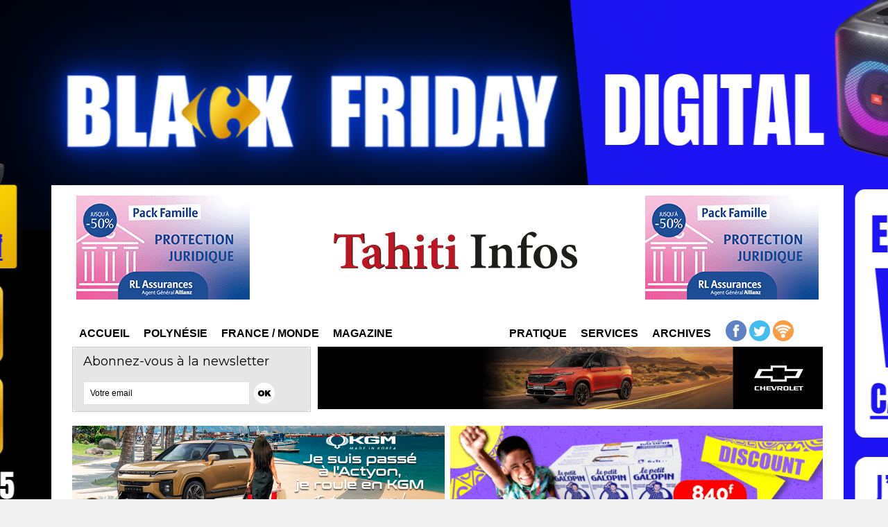

--- FILE ---
content_type: text/html; charset=utf-8
request_url: https://www.google.com/recaptcha/api2/aframe
body_size: 267
content:
<!DOCTYPE HTML><html><head><meta http-equiv="content-type" content="text/html; charset=UTF-8"></head><body><script nonce="WouxJp20lZRBC6FRwCd1yA">/** Anti-fraud and anti-abuse applications only. See google.com/recaptcha */ try{var clients={'sodar':'https://pagead2.googlesyndication.com/pagead/sodar?'};window.addEventListener("message",function(a){try{if(a.source===window.parent){var b=JSON.parse(a.data);var c=clients[b['id']];if(c){var d=document.createElement('img');d.src=c+b['params']+'&rc='+(localStorage.getItem("rc::a")?sessionStorage.getItem("rc::b"):"");window.document.body.appendChild(d);sessionStorage.setItem("rc::e",parseInt(sessionStorage.getItem("rc::e")||0)+1);localStorage.setItem("rc::h",'1764025885850');}}}catch(b){}});window.parent.postMessage("_grecaptcha_ready", "*");}catch(b){}</script></body></html>